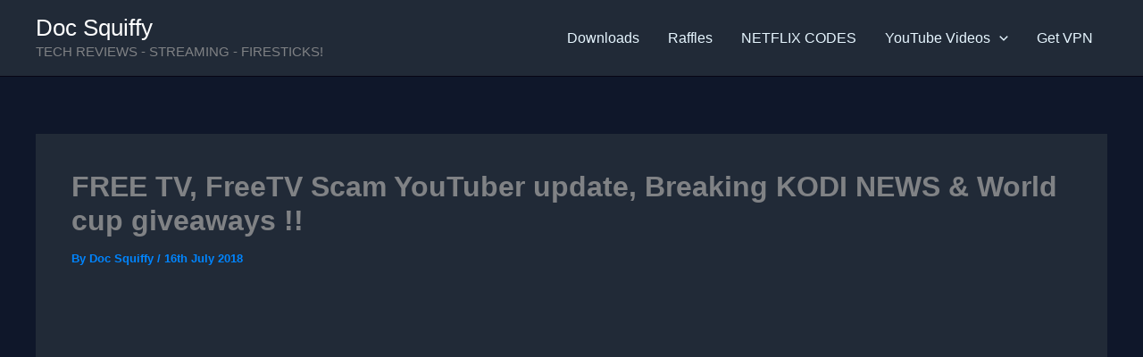

--- FILE ---
content_type: text/html; charset=utf-8
request_url: https://www.google.com/recaptcha/api2/aframe
body_size: 268
content:
<!DOCTYPE HTML><html><head><meta http-equiv="content-type" content="text/html; charset=UTF-8"></head><body><script nonce="prHHWlUTRbDAL46T3GkN4g">/** Anti-fraud and anti-abuse applications only. See google.com/recaptcha */ try{var clients={'sodar':'https://pagead2.googlesyndication.com/pagead/sodar?'};window.addEventListener("message",function(a){try{if(a.source===window.parent){var b=JSON.parse(a.data);var c=clients[b['id']];if(c){var d=document.createElement('img');d.src=c+b['params']+'&rc='+(localStorage.getItem("rc::a")?sessionStorage.getItem("rc::b"):"");window.document.body.appendChild(d);sessionStorage.setItem("rc::e",parseInt(sessionStorage.getItem("rc::e")||0)+1);localStorage.setItem("rc::h",'1769824471949');}}}catch(b){}});window.parent.postMessage("_grecaptcha_ready", "*");}catch(b){}</script></body></html>